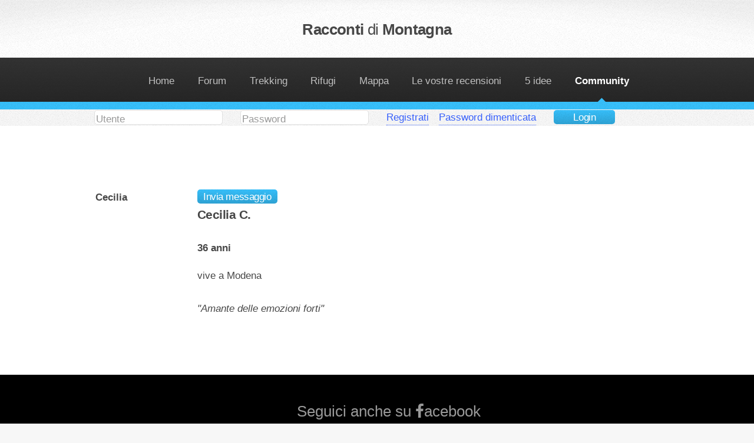

--- FILE ---
content_type: text/html; charset=utf-8
request_url: https://www.raccontidimontagna.it/SchedaUtente.aspx?id=44
body_size: 7957
content:

<!DOCTYPE HTML>
<html>
	<head>
		<meta http-equiv="content-type" content="text/html; charset=utf-8" />
		<title>Racconti di Montagna - Profilo</title>
		<meta name="description" content="Condividi le tue escursioni in montagna e cerca consigli utili per la prossima vetta o per il prossimo rifugio. Racconti di montagna! Un riferimento importante per migliaia di escursionisti.">
		<meta name="keywords" content="racconti di montagna,racconti,montagna,vie normali,racconti scalate,escursioni,escursionismo,trekking,alpinismo,rifugi,vette,bivacchi">
		<!--[if lte IE 8]><script src="css/ie/html5shiv.js"></script><![endif]-->
		<script src="js/jquery.min.js"></script>
		<script src="js/jquery.dropotron.min.js"></script>
		<script src="js/skel.min.js"></script>
		<script src="js/skel-layers.min.js"></script>
		<script src="js/init.js"></script>
		<script type="text/javascript" src="http://maps.google.com/maps/api/js?sensor=false"></script>
		<noscript>
			<link rel="stylesheet" href="css/skel.css" />
			<link rel="stylesheet" href="css/style.css" />
			<link rel="stylesheet" href="css/style-wide.css" />
		</noscript>
		<!--[if lte IE 8]><link rel="stylesheet" href="css/ie/v8.css" /><![endif]-->
		
		<script type="text/javascript" src="ajax.js"></script>
		<script type="text/javascript">
			Richiesta('keepSession');
			(function(i,s,o,g,r,a,m){i['GoogleAnalyticsObject']=r;i[r]=i[r]||function(){
			(i[r].q=i[r].q||[]).push(arguments)},i[r].l=1*new Date();a=s.createElement(o),
			m=s.getElementsByTagName(o)[0];a.async=1;a.src=g;m.parentNode.insertBefore(a,m)
			})(window,document,'script','//www.google-analytics.com/analytics.js','ga');

			ga('create', 'UA-25842934-1', 'raccontidimontagna.it');
			ga('send', 'pageview');
		</script>
	</head>
	<body>
		<form method="post" action="./SchedaUtente.aspx?id=44" id="form1">
<div class="aspNetHidden">
<input type="hidden" name="__EVENTTARGET" id="__EVENTTARGET" value="" />
<input type="hidden" name="__EVENTARGUMENT" id="__EVENTARGUMENT" value="" />
<input type="hidden" name="__VIEWSTATE" id="__VIEWSTATE" value="/wEPDwUKLTQ2ODQxNjkzMQ9kFgICAQ9kFgICAg9kFgRmDw9kFgIeC3BsYWNlaG9sZGVyBQZVdGVudGVkAgEPD2QWAh8ABQhQYXNzd29yZGRkiDxAyUQEVx9HybNGYD53+I/3JLnzIqKlMxfwNLO4T24=" />
</div>

<script type="text/javascript">
//<![CDATA[
var theForm = document.forms['form1'];
if (!theForm) {
    theForm = document.form1;
}
function __doPostBack(eventTarget, eventArgument) {
    if (!theForm.onsubmit || (theForm.onsubmit() != false)) {
        theForm.__EVENTTARGET.value = eventTarget;
        theForm.__EVENTARGUMENT.value = eventArgument;
        theForm.submit();
    }
}
//]]>
</script>


<script src="/WebResource.axd?d=jnv_Fj87TNkdCE2Q0zLWo4DKpqktGUlqJjgKE3li2IMK0crkxqrlNfg23Ap09HagWYydaVvoI3RHUp9KtXMKEau-qNVJ46KC5JSFBBd3Afc1&amp;t=638901598200000000" type="text/javascript"></script>


<script src="/ScriptResource.axd?d=XOgfCCN90XI6_5GiEsjclY12h8y7a0ZRy4QNyNUaJv5oVW9g3j1PkGNVvm1yDokVZlH-11l17Ta63953s43MX1xbD6JZtnR1tY7gshIwgHGlCzUIvyOhcrUm9ZoOF0xlCL8mKll2dfx-mpXhWizwuMxOQOb4S3qCtSzfKXQi_RWCA2E7LPXc2p_N8J1wR-6M0&amp;t=345ad968" type="text/javascript"></script>
<script type="text/javascript">
//<![CDATA[
if (typeof(Sys) === 'undefined') throw new Error('ASP.NET Ajax client-side framework failed to load.');
//]]>
</script>

<script src="/ScriptResource.axd?d=mBM0aoX2p3RufmDS6RUXLKNtp8oP-5WcSLGF6NOGTayvAbamza1-WB0RQPfWa_oesYhZCvm8ifOdlxJGphUA9ffeNRsfLEY9IzjEBm7O8MJJTfWVlA58PRzKrSTtSTXV6RYLGvdRMH1zZqG_pvPiUMjNStim20kJOWWj10SLUwwXeicIcTIfDsHrKoQbgpV70&amp;t=345ad968" type="text/javascript"></script>
<div class="aspNetHidden">

	<input type="hidden" name="__VIEWSTATEGENERATOR" id="__VIEWSTATEGENERATOR" value="F221210B" />
	<input type="hidden" name="__EVENTVALIDATION" id="__EVENTVALIDATION" value="/wEdAAWhsFmKgDvw3K2fUk32a+Ibz97fiTJvK2iWrPZ4PJ8xvqz4RYzIL7c2MppG29oU8IfAglnRaLJISoRvAAa23s9knjg5LyF94brR0dFoAtrrDcLtKxyRDGkSq+Bqg5BNg0/09PSKSRqgOfwNjnQhE7nC" />
</div>
			
<script type="text/javascript" src="ajax.js"></script>
<script type="text/javascript">
	Richiesta('keepSession');
</script>
<!-- Header -->
<div id="header">

	<!-- Logo -->
		<h1><a href="default.aspx" id="logo">Racconti <em>di</em> Montagna</a></h1>

	<!-- Nav -->
		<nav id="nav">
			<ul>
				<li><a href="default.aspx">Home</a></li>
				<li><a href="forum.aspx">Forum</a></li>
				<li><a href="cercaRecensioni.aspx">Trekking</a></li>
				<li><a href="rifugi.aspx">Rifugi</a></li>
				<li><a href="mappaRifugi.aspx">Mappa</a></li>
				<li><a href="recensioni.aspx">Le vostre recensioni</a></li>
				<li><a href="articoli.aspx">5 idee</a></li>
				<li class="current"><a href="community.aspx">Community</a></li>
			</ul>
		</nav>

</div>

			<script type="text/javascript">
//<![CDATA[
Sys.WebForms.PageRequestManager._initialize('ScriptManager1', 'form1', [], [], [], 90, '');
//]]>
</script>

			
	<div class="container">
			<div class="row">
				<section class="u 6u(2)">
					<input name="Login1$txtUser" type="text" id="Login1_txtUser" placeholder="Utente" />
				</section>
				<section class="u 6u(2)">
					<input name="Login1$txtPwd" type="password" id="Login1_txtPwd" placeholder="Password" />
				</section>
				<section class="u 8u(2)">
					<a href="Registrazione.aspx" style="float: left">Registrati</a>
					<a href="RecuperaPwd.aspx" style="float: left; margin-left: 1em">Password dimenticata</a>
				</section>
				<section class="u 3u(2)">
					<input type="submit" name="Login1$cmdLogin" value="Login" id="Login1_cmdLogin" />
				</section>
			</div>
	</div>
    
			
		<!-- Highlights -->
			<section class="wrapper style1">
				<div class="container">
					<section class="wrapper">
						<table width="90%">
							<tr>
								<td align="left">
									<table width="100%">
										<tr class="main" >
											<th rowspan="2" nowrap="nowrap" align="left" valign="top" width="20%">
												<h4>Cecilia</h4>
												
											</th>
											<th align="left" valign="top">
												<table>
													<tr>
														<td align="left">
															<input type="submit" name="cmdScrivi" value="Invia messaggio" id="cmdScrivi" /><br/>
															<h3>Cecilia C.</h3>
														</td>
													</tr>
													<tr></tr>
													<tr>
														<td align="left">
															<h6>36 anni</h6>
														</td>
													</tr>
													<tr>
														<td align="left">
															 vive a Modena
														</td>
													</tr>
													<tr><td>&nbsp;</td></tr>
													<tr>
														<td>
															<i>&quot;Amante delle emozioni forti&quot;</i>
														</td>
													</tr>
													<tr><td>&nbsp;</td></tr>
													<tr>
														<td align="left">
															
														</td>
													</tr>
													<tr>
														<td align="left">
															
														</td>
													</tr>
													<tr>
														<td align="left">
															
														</td>
													</tr>
												</table>
											</th>
										</tr>
									</table>
								</td>
							</tr>
							<tr>
								<td align="left">&nbsp;</td>
							</tr>
						</table>
					</section>
				</div>
			</section>

		<!-- Footer -->
			<div id="footer">
				<!-- Icons -->
					<ul class="icons">
						<li><a href="https://www.facebook.com/raccontidimontagna">Seguici anche su <a href="https://www.facebook.com/raccontidimontagna" class="icon fa-facebook">acebook<span class="label">Facebook</span></a></a></li>
						<!--li><a href="#" class="icon fa-google-plus"><span class="label">Google+</span></a></li-->
					</ul>

				<!-- Copyright -->
					<div class="copyright">
						<ul class="menu">
							<li>Racconti di Montagna</li><li>Design: <a href="http://www.maglioccola.com">Alessandro Maglioccola</a></li>
						</ul>
					</div>

			</div>
		</form>
	</body>
</html>

--- FILE ---
content_type: text/html; charset=utf-8
request_url: https://www.raccontidimontagna.it/ajax.aspx?nome=KEEPSESSION
body_size: 469
content:


<!DOCTYPE html PUBLIC "-//W3C//DTD XHTML 1.0 Transitional//EN" "http://www.w3.org/TR/xhtml1/DTD/xhtml1-transitional.dtd">

<html xmlns="http://www.w3.org/1999/xhtml">
<head><title>
	Pagina senza titolo
</title></head>
<body>
    <form method="post" action="./ajax.aspx?nome=KEEPSESSION" id="form1">
<div class="aspNetHidden">
<input type="hidden" name="__VIEWSTATE" id="__VIEWSTATE" value="/wEPDwUJNzgzNDMwNTMzZGT5fc6VeuciVGVmk5hmz7KL6F1Z/FbDweim7QjEmCOLCQ==" />
</div>

<div class="aspNetHidden">

	<input type="hidden" name="__VIEWSTATEGENERATOR" id="__VIEWSTATEGENERATOR" value="2631C171" />
</div>
    <div>
    
    </div>
    </form>
</body>
</html>


--- FILE ---
content_type: text/css
request_url: https://www.raccontidimontagna.it/css/style-normal.css
body_size: 646
content:
/*
	Arcana by HTML5 UP
	html5up.net | @n33co
	Free for personal and commercial use under the CCA 3.0 license (html5up.net/license)
*/

/* Basic */

	body, input, select, textarea {
		font-size: 13pt;
		line-height: 1.5em;
	}

/* Lists */

	ol.default {
		list-style: decimal;
		padding-left: 1.25em;
	}

		ol.default li {
			padding-left: 0.25em;
		}

	ul.icons li a, ul.icons li span {
		font-size: 1.5em;
	}

/* Header */

	#header {
		padding: 2em 0 0 0;
	}

		#header h1 {
			padding: 0 0 1.75em 0;
		}

/* Banner */

	#banner {
		height: 20em;
	}

/* Wrapper */

	.wrapper {
		padding: 3em 0 1em 0;
		text-align: justify;
	}

/* CTA */

	#cta {
		padding: 2em 0;
	}

/* Footer */

	#footer {
		padding: 3em 0 3em 0;
	}

		#footer .container {
			margin-bottom: 1em;
		}


--- FILE ---
content_type: application/javascript
request_url: https://www.raccontidimontagna.it/js/init.js
body_size: 1446
content:
/*
	Arcana by HTML5 UP
	html5up.net | @n33co
	Free for personal and commercial use under the CCA 3.0 license (html5up.net/license)
*/

(function($) {

	skel.init({
		reset: 'full',
		breakpoints: {
			global:		{ range: '*', href: 'css/style.css', containers: 1400, grid: { gutters: 50 } },
			wide:		{ range: '-1680', href: 'css/style-wide.css', containers: 1200, grid: { gutters: 40 } },
			normal:		{ range: '-1280', href: 'css/style-normal.css', containers: 960, grid: { gutters: 30 }, viewport: { scalable: false } },
			narrow:		{ range: '-980', href: 'css/style-narrow.css', containers: '95%' },
			narrower:	{ range: '-840', href: 'css/style-narrower.css', containers: '95%!', grid: { zoom: 2 } },
			mobile:		{ range: '-736', href: 'css/style-mobile.css', containers: '90%!', grid: { gutters: 20 } },
			mobilep:	{ range: '-480', href: 'css/style-mobilep.css', grid: { zoom: 3 }, containers: '100%' }
		},
		plugins: {
			layers: {
				navPanel: {
					animation: 'revealX',
					breakpoints: 'narrower',
					clickToHide: true,
					height: '100%',
					hidden: true,
					html: '<div data-action="navList" data-args="nav"></div>',
					orientation: 'vertical',
					position: 'top-left',
					side: 'left',
					width: 275
				},
				titleBar: {
					breakpoints: 'narrower',
					height: 44,
					html: '<span class="toggle" data-action="toggleLayer" data-args="navPanel"></span><span class="title" data-action="copyHTML" data-args="logo"></span>',
					position: 'top-left',
					side: 'top',
					width: '100%'
				}
			}
		}
	});

	$(function() {

		var	$window = $(window),
			$body = $('body');

		// Disable animations/transitions until the page has loaded.
			$body.addClass('is-loading');
			
			$window.on('load', function() {
				$body.removeClass('is-loading');
			});
			
		// Forms (IE<10).
			var $form = $('form');
			if ($form.length > 0) {
				
				$form.find('.form-button-submit')
					.on('click', function() {
						$(this).parents('form').submit();
						return false;
					});
		
				if (skel.vars.IEVersion < 10) {
					$.fn.n33_formerize=function(){var _fakes=new Array(),_form = $(this);_form.find('input[type=text],textarea').each(function() { var e = $(this); if (e.val() == '' || e.val() == e.attr('placeholder')) { e.addClass('formerize-placeholder'); e.val(e.attr('placeholder')); } }).blur(function() { var e = $(this); if (e.attr('name').match(/_fakeformerizefield$/)) return; if (e.val() == '') { e.addClass('formerize-placeholder'); e.val(e.attr('placeholder')); } }).focus(function() { var e = $(this); if (e.attr('name').match(/_fakeformerizefield$/)) return; if (e.val() == e.attr('placeholder')) { e.removeClass('formerize-placeholder'); e.val(''); } }); _form.find('input[type=password]').each(function() { var e = $(this); var x = $($('<div>').append(e.clone()).remove().html().replace(/type="password"/i, 'type="text"').replace(/type=password/i, 'type=text')); if (e.attr('id') != '') x.attr('id', e.attr('id') + '_fakeformerizefield'); if (e.attr('name') != '') x.attr('name', e.attr('name') + '_fakeformerizefield'); x.addClass('formerize-placeholder').val(x.attr('placeholder')).insertAfter(e); if (e.val() == '') e.hide(); else x.hide(); e.blur(function(event) { event.preventDefault(); var e = $(this); var x = e.parent().find('input[name=' + e.attr('name') + '_fakeformerizefield]'); if (e.val() == '') { e.hide(); x.show(); } }); x.focus(function(event) { event.preventDefault(); var x = $(this); var e = x.parent().find('input[name=' + x.attr('name').replace('_fakeformerizefield', '') + ']'); x.hide(); e.show().focus(); }); x.keypress(function(event) { event.preventDefault(); x.val(''); }); });  _form.submit(function() { $(this).find('input[type=text],input[type=password],textarea').each(function(event) { var e = $(this); if (e.attr('name').match(/_fakeformerizefield$/)) e.attr('name', ''); if (e.val() == e.attr('placeholder')) { e.removeClass('formerize-placeholder'); e.val(''); } }); }).bind("reset", function(event) { event.preventDefault(); $(this).find('select').val($('option:first').val()); $(this).find('input,textarea').each(function() { var e = $(this); var x; e.removeClass('formerize-placeholder'); switch (this.type) { case 'submit': case 'reset': break; case 'password': e.val(e.attr('defaultValue')); x = e.parent().find('input[name=' + e.attr('name') + '_fakeformerizefield]'); if (e.val() == '') { e.hide(); x.show(); } else { e.show(); x.hide(); } break; case 'checkbox': case 'radio': e.attr('checked', e.attr('defaultValue')); break; case 'text': case 'textarea': e.val(e.attr('defaultValue')); if (e.val() == '') { e.addClass('formerize-placeholder'); e.val(e.attr('placeholder')); } break; default: e.val(e.attr('defaultValue')); break; } }); window.setTimeout(function() { for (x in _fakes) _fakes[x].trigger('formerize_sync'); }, 10); }); return _form; };
					$form.n33_formerize();
				}

			}

		// Dropdowns.
			$('#nav > ul').dropotron({
				offsetY: -15,
				hoverDelay: 0,
				alignment: 'center'
			});

	});

})(jQuery);